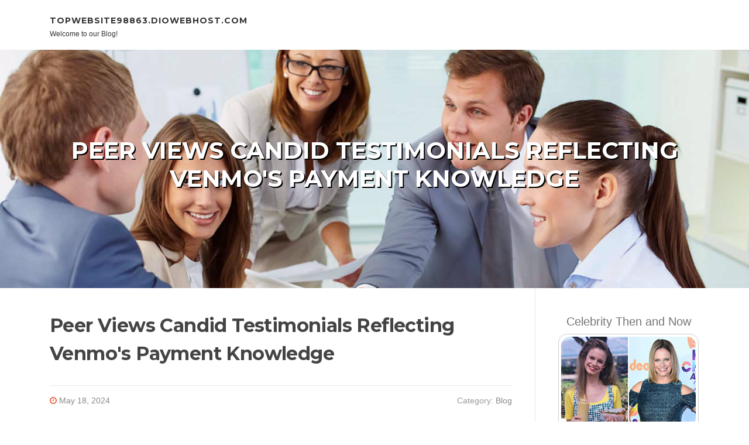

--- FILE ---
content_type: text/html; charset=UTF-8
request_url: https://topwebsite98863.diowebhost.com/82266089/peer-views-candid-testimonials-reflecting-venmo-s-payment-knowledge
body_size: 5568
content:
<!DOCTYPE html>
<html lang="en-US"><head>
<meta charset="UTF-8">
<meta name="viewport" content="width=device-width, initial-scale=1">
<title>Peer Views Candid Testimonials Reflecting Venmo's Payment Knowledge</title>

<script type="text/javascript" src="https://cdnjs.cloudflare.com/ajax/libs/jquery/3.3.1/jquery.min.js"></script>
<script type="text/javascript" src="https://media.diowebhost.com/blog/blog.js"></script>

<link rel="stylesheet" id="screenr-fonts-css" href="https://fonts.googleapis.com/css?family=Open%2BSans%3A400%2C300%2C300italic%2C400italic%2C600%2C600italic%2C700%2C700italic%7CMontserrat%3A400%2C700&amp;subset=latin%2Clatin-ext" type="text/css" media="all">
<link rel="stylesheet" href="https://cdnjs.cloudflare.com/ajax/libs/font-awesome/4.6.3/css/font-awesome.min.css">
<link rel="stylesheet" href="https://cdnjs.cloudflare.com/ajax/libs/twitter-bootstrap/4.0.0-alpha/css/bootstrap.min.css">
<link rel="stylesheet" id="screenr-style-css" href="https://media.diowebhost.com/blog/images/style.css" type="text/css" media="all">

<link href="https://media.diowebhost.com/favicon.ico" rel="shortcut icon" />

<link rel="canonical" href="https://topwebsite98863.diowebhost.com/82266089/peer-views-candid-testimonials-reflecting-venmo-s-payment-knowledge" />
<style type="text/css">@media (min-width: 1200px) {.container {max-width:1140px}}  </style>
</head>

<body class="single single-post postid-4 single-format-standard has-site-title has-site-tagline header-layout-fixed">
<div id="page" class="site"> <a class="skip-link screen-reader-text" href="#content">Skip to content</a>
  <header id="masthead" class="site-header" role="banner">
    <div class="container">
      <div class="site-branding">
        <p class="site-title"><a href="/" style="font-size: 14px;">topwebsite98863.diowebhost.com</a></p>
        <p class="site-description">Welcome to our Blog!</p>
      </div>
     
    </div>
  </header>
  <section id="page-header-cover" class="section-slider swiper-slider fixed has-image">
    <div class="swiper-container swiper-container-horizontal" data-autoplay="0" style="top: 0px;">
      <div class="swiper-wrapper">
        <div class="swiper-slide slide-align-center activated swiper-slide-active" style="background-image: url('https://media.diowebhost.com/blog/images/img03.jpg'); ">
          <div class="swiper-slide-intro" style="opacity: 1;">
            <div class="swiper-intro-inner" style="padding-top: 13%; padding-bottom: 13%; margin-top: 0px;">
              <h2 class="swiper-slide-heading">Peer Views Candid Testimonials Reflecting Venmo's Payment Knowledge</h2>
            </div>
          </div>
          <div class="overlay" style="opacity: 0.45;"></div>
        </div>
      </div>
    </div>
  </section>
  <div id="content" class="site-content">
    <div id="content-inside" class="container right-sidebar">
<div id="primary" class="content-area">
<main id="main" class="site-main" role="main">
   
<article class="post type-post status-publish format-standard hentry category-uncategorized">
  <header class="entry-header">
    <h1 class="entry-title">
      Peer Views Candid Testimonials Reflecting Venmo's Payment Knowledge    </h1>
    <div class="entry-meta"> <span class="posted-on"><i aria-hidden="true" class="fa fa-clock-o"></i>
    <a href="#" rel="bookmark"><time class="entry-date published updated">May 18, 2024</time></a>
    </span><span class="meta-cate">Category: <a href="#">Blog</a></span> </div>
  </header>

  <div class="entry-content">
Within an age wherever digital payment platforms are revolutionizing the way we tackle transactions, Venmo has emerged being a family identify, synonymous with advantage, simplicity, and social connectivity. With its seamless interface and peer-to-peer payment capabilities, Venmo has reworked the best way we split expenditures, share expenses, and send out dollars to relatives and buddies. On the other hand, driving the buzz and popularity lies a diverse assortment of consumer experiences, Just about every giving valuable insights into Venmo's payment ecosystem.<br><br>Peer Views, in the form of candid opinions and testimonies, offer a window into the real-planet experiences of Venmo customers. Whether or not positive or adverse, these testimonials provide invaluable comments that sheds light over the platform's strengths, weaknesses, and spots for enhancement. Within the seamless usefulness of splitting a cafe Invoice with mates for the frustrations of encountering payment delays or stability considerations, peer Views provide a holistic watch of Venmo's payment working experience.<br><br>Among the most commonly praised elements of Venmo is its person-pleasant interface and intuitive style. Numerous buyers enjoy how quick it truly is to navigate the app, ship payments, and view transaction histories. A chance to include emojis, captions, and reviews to transactions adds a social dimension to your platform, generating payments truly feel a lot more own and fascinating. Additionally, the choice to website link lender accounts, debit cards, and charge cards delivers versatility and comfort, allowing consumers to pick their preferred payment approach.<br><br>Also, Venmo's social feed feature permits end users to check out their mates' transactions, creating a feeling of transparency and have faith in in the network. Regardless of whether It really is splitting lease with roommates, reimbursing a friend for concert tickets, or contributing to a gaggle reward, Venmo's social feed permits buyers to stay connected and educated about each other's economic routines. This social factor adds a layer of pleasurable and spontaneity on the payment knowledge, turning transactions into shared moments and memories.<br><br>Having said that, Inspite of its lots of strengths, Venmo is not really devoid of its shortcomings, as mirrored in candid person reviews. A person frequent worry raised <a href="https://paymenthelpdesk.com/">safetypay</a> by consumers is The dearth of robust safety features, notably all-around guarding sensitive monetary data and protecting against unauthorized obtain. While Venmo has implemented security measures for example multi-component authentication and encryption, some buyers think that more might be completed to safeguard their accounts and transactions.<br><br>One more recurring challenge highlighted in person reviews will be the occasional delays and inconsistencies in payment processing. Even though most transactions are processed speedily and effortlessly, you will find instances exactly where payments could get trapped or just take for a longer period than envisioned to clear. This can be irritating for customers, specially when time-sensitive payments are concerned, which include splitting expenditures at dining establishments or purchasing shared expenditures in the course of group outings.<br><br>Additionally, some users have expressed dissatisfaction with Venmo's consumer support and responsiveness in resolving difficulties. Even though Venmo provides purchaser assist through e mail and social networking channels, reaction occasions may perhaps differ, and many users feel that their fears aren't generally tackled inside of a timely way. Enhancing buyer assist and communication channels could enrich the overall consumer encounter and foster larger believe in and gratification amongst Venmo buyers.<br><br>In conclusion, peer Views offer worthwhile insights into Venmo's payment experience, encompassing a wide array of viewpoints, encounters, and responses. While Venmo has without doubt reworked the way in which we take care of transactions and share fees, it is crucial to look at the diverse wants and expectations of its person base. By listening to candid testimonials and leveraging person suggestions, Venmo can keep on to evolve and innovate, offering a payment experience that fulfills the desires of its escalating community of end users.  </div>
  
  <footer class="entry-footer">
  <a href="https://remove.backlinks.live" target="_blank"><span class="meta-nav"></span>Report this page</a>
  </footer>
</article>

<div class="mfp-hide"><a href="https://codyebwun.diowebhost.com/94543847/little-known-facts-about-native-path-supplements">1</a><a href="https://parnev.diowebhost.com/94543846/enhancing-outdoor-spaces-with-monkey-bars-for-kids">2</a><a href="https://tedaily673287.diowebhost.com/94543845/klappstühle-kaufen-große-auswahl-top-qualität">3</a><a href="https://adamgzkx403925.diowebhost.com/94543844/again-guidance-belts-concentrating-on-arthritis-and-sciatica-discomfort-relief">4</a><a href="https://infinitesystem652.diowebhost.com/94543843/yes-good-best-data-analytics-courses-in-india-with-placements-do-exist">5</a><a href="https://johnathanbcyt900000.diowebhost.com/94543842/klinik-utama-sintomu-ina-u-pelayanan-kesehatan-keluarga-terlengkap-di-makassar">6</a><a href="https://globalchain442.diowebhost.com/94543841/the-qualities-of-an-ideal-which-grit-sandpaper-to-use-for-drywall">7</a><a href="https://buy-dilaudid-online62616.diowebhost.com/94543840/the-smart-trick-of-codein-lila-kaufen-that-nobody-is-discussing">8</a><a href="https://nocreditcheckloans67198.diowebhost.com/94543839/details-start-216-information-conclude-284-girls-garment-winter-and-summer-trend-developments-for-modern-women">9</a><a href="https://olxtoto34455.diowebhost.com/94543838/mastering-youtube-web-optimization-a-guideline-to-boost-your-youtube-ranking">10</a><a href="https://cristiannainu.diowebhost.com/94543837/discover-the-heart-of-dominica-as-a-result-of-genuine-living-ordeals">11</a><a href="https://aadampgud083420.diowebhost.com/94543836/building-strong-customer-relationships-a-guide-for-customer-success-managers">12</a><a href="https://ihannaxbtd779390.diowebhost.com/94543835/why-choose-only-professional-solar-installers-in-arizona">13</a><a href="https://sashaquth070752.diowebhost.com/94543834/uncover-phoking-great-cannabis-in-bangor-your-essential-handbook-to-maine-s-best-recreational-dispensary-destination">14</a><a href="https://dianegngd449491.diowebhost.com/94543833/台灣-悦刻主机哪裡買">15</a></div>

<div id="comments" class="comments-area">
  <div id="respond" class="comment-respond">
    <h3 id="reply-title" class="comment-reply-title">Leave a Reply <small><a rel="nofollow" id="cancel-comment-reply-link" href="#respond" style="display:none;">Cancel reply</a></small></h3>
    <form action="" method="post" id="commentform" class="comment-form" novalidate>
      <p class="comment-notes"><span id="email-notes">Your email address will not be published.</span> Required fields are marked <span class="required">*</span></p>
      <p class="comment-form-comment">
        <label for="comment">Comment</label>
        <textarea id="comment" name="comment" cols="45" rows="8" maxlength="65525" aria-required="true" required></textarea>
      </p>
      <p class="comment-form-author">
        <label for="author">Name <span class="required">*</span></label>
        <input id="author" name="author" type="text" value="" size="30" maxlength="245" aria-required="true" required="required">
      </p>
      <p class="comment-form-email">
        <label for="email">Email <span class="required">*</span></label>
        <input id="email" name="email" type="email" value="" size="30" maxlength="100" aria-describedby="email-notes" aria-required="true" required="required">
      </p>
      <p class="comment-form-url">
        <label for="url">Website</label>
        <input id="url" name="url" type="url" value="" size="30" maxlength="200">
      </p>
      <p class="form-submit">
        <input name="submit" type="submit" id="submit" class="submit" value="Post Comment">
        <input type="hidden" name="comment_post_ID" value="4" id="comment_post_ID">
        <input type="hidden" name="comment_parent" id="comment_parent" value="0">
      </p>
    </form>
  </div>
 
</div></main>
</div>

<div id="secondary" class="widget-area sidebar" role="complementary">
<section id="search-2" class="widget widget_search">
  <form role="search" method="get" class="search-form" action="">
    <label> <span class="screen-reader-text">Search for:</span>
      <input type="search" class="search-field" placeholder="Search …" value="" name="s">
    </label>
    <input type="submit" class="search-submit" value="Search">
  </form>
</section>
<section id="recent-posts-2" class="widget widget_recent_entries">
  <h2 class="widget-title">Links</h2>
  <ul>
    <li><a href="https://diowebhost.com/login">Log in</a></li>
    <li><a href="/">Homepage</a></li>
    <li><a href="https://diowebhost.com">Start page</a></li>
    <li><a href="https://diowebhost.com/signup">Start your own blog</a></li>
    <li><a href="https://diowebhost.com/signup">Start your own blog</a></li>
    <li><a href="https://remove.backlinks.live" target="_blank">Report this page</a></li>
  </ul>
</section>
<section id="recent-comments-2" class="widget widget_recent_comments">
  <h2 class="widget-title">Visitors</h2>
  <ul id="recentcomments">
    <li class="recentcomments">612 Visitors</li>
  </ul>
</section>
<section id="archives-2" class="widget widget_archive">
  <h2 class="widget-title">Archives</h2>
  <ul>
    <li><a href="/">2026</a></li>
  </ul>
</section>
<section id="categories-2" class="widget widget_categories">
  <h2 class="widget-title">Categories</h2>
  <ul>
    <li class="cat-item cat-item-1"><a href="#">Blog</a> </li>
  </ul>
</section>
<section id="meta-2" class="widget widget_meta">
  <h2 class="widget-title">Meta</h2>
  <ul>
    <li><a href="https://diowebhost.com/login">Log in</a></li>
    <li><a href="#">Entries <abbr title="Really Simple Syndication">RSS</abbr></a></li>
    <li><a href="#">Comments <abbr title="Really Simple Syndication">RSS</abbr></a></li>
    <li><a href="#">WordPress</a></li>
  </ul>
  <span style="width:100px; display:none; height:100px; "><a href="https://diowebhost.com/new-posts?1">1</a><a href="https://diowebhost.com/new-posts?2">2</a><a href="https://diowebhost.com/new-posts?3">3</a><a href="https://diowebhost.com/new-posts?4">4</a><a href="https://diowebhost.com/new-posts?5">5</a></span>
  <span style="display: none;"><a href="https://diowebhost.com/forum">forum</a></span>
</section>
</div>
      
    </div>
  </div>
  
<footer id="colophon" class="site-footer">
<div class=" site-info">
  <div class="container">
    <div class="site-copyright"> Copyright © 2026 <a href="https://diowebhost.com" rel="home">diowebhost.com</a>. All Rights Reserved. </div>
    <div class="theme-info"> <a href="https://diowebhost.com/contact" style="margin-right:50px;">Contact Us</a> Theme by FameThemes</div>
  </div>
</div>
</footer>
</div>

<script defer src="https://static.cloudflareinsights.com/beacon.min.js/vcd15cbe7772f49c399c6a5babf22c1241717689176015" integrity="sha512-ZpsOmlRQV6y907TI0dKBHq9Md29nnaEIPlkf84rnaERnq6zvWvPUqr2ft8M1aS28oN72PdrCzSjY4U6VaAw1EQ==" data-cf-beacon='{"version":"2024.11.0","token":"b3f8d2aefcd848db82d789a83830968c","r":1,"server_timing":{"name":{"cfCacheStatus":true,"cfEdge":true,"cfExtPri":true,"cfL4":true,"cfOrigin":true,"cfSpeedBrain":true},"location_startswith":null}}' crossorigin="anonymous"></script>
</body>
</html>